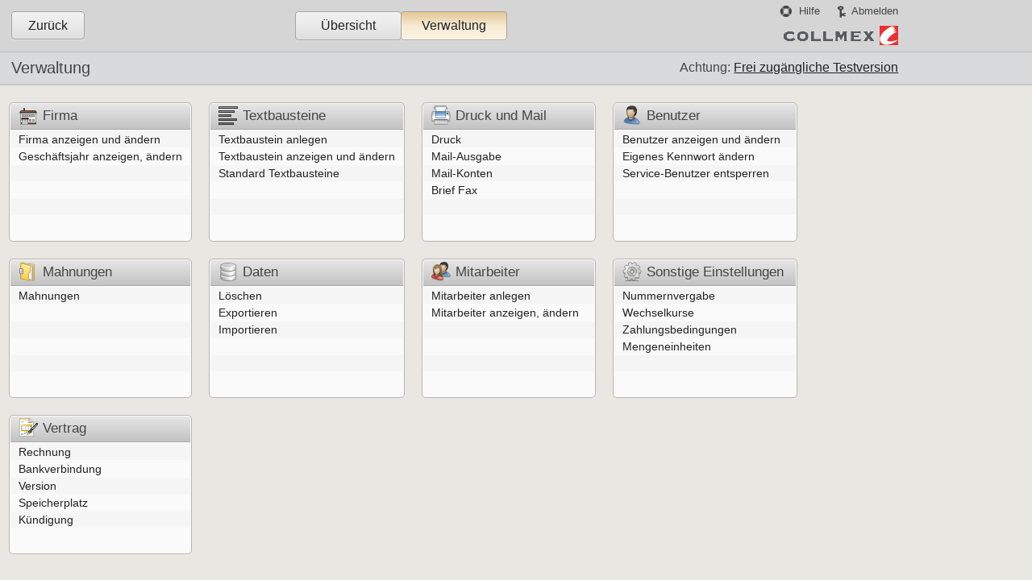

--- FILE ---
content_type: text/html
request_url: https://collmex.de/c.cmx?1010,1,settings
body_size: 8316
content:
<!DOCTYPE HTML PUBLIC "-//W3C//DTD HTML 4.01 Transitional//EN" "http://www.w3.org/TR/html4/loose.dtd">
<head><title>Verwaltung - Weinhaus in vino veritas</title>
<meta http-equiv="content-type" content="text/html; charset=ISO-8859-1">
<meta name="robots" content="noindex">
<script type="text/javascript" src="/collmex.js?v=4"></script>
<script type="text/javascript" src="/lytebox.js"></script>
<script type="text/javascript" src="/datepickr.js"></script>
<script type="text/javascript" src="/suggest.js?v=2"></script>
<link rel="stylesheet" type="text/css" href="/application2011.css">
<link rel="stylesheet" type="text/css" href="/lytebox.css">
<link rel="stylesheet" type="text/css" href="/datepickr.css">
<meta name="viewport" content="width=device-width, initial-scale=1.0">
<link rel="shortcut icon" href="/collmex.ico" type="image/x-icon">
</head>
<body id="bdy">
<table cellpadding="0" cellspacing="0" width="100%"><tr><td align=left>
<div id="menuhd">
  <table width="1100" cellpadding="0" cellspacing="0"><tr><td align=left>
    <table id="mainmenu" width="100%" cellpadding=0 cellspacing=0><tr>
    <td><a class="topmenu main-item back" href="javascript:history.go(-1)" onClick="return LinkClick(this,0,true);">Zurück</a></td>
    <td style="width:90px;">&nbsp;</td>
    <td  align=center>
    <table cellpadding=0 cellspacing=0><tr>
      <td><a class="topmenu main-item" href="/c.cmx?1010,1,menu" onClick="return LinkClick(this,0,true);">Übersicht</a></td>
      <td><a class="topmenu main-item-current" href="/c.cmx?1010,1,settings,back=1" onClick="return LinkClick(this,0,true);">Verwaltung</a></td>
    </tr></table>
  </table>
  <td style="padding-left:90px;margin-right:0px" valign=middle align=right>
  <table id="helpmenu" cellpadding=0 cellspacing=0><tr>
    <td class="helplink"><a class="topmenu" href="/c.cmx?1010,1,help,verwaltung">Hilfe</a>
    <td class="logout"><a class="topmenu" href="/c.cmx?1010,1,logout">Abmelden</a>
  </table>
  <a href="/index.html"><img border="0" src="/img/logo.gif" alt="Buchhaltung Software Rechnung"></a></td>
</table>
</div>
<div id="toolbar" class="title">
<table width="1100" cellpadding="0" cellspacing="0"><tr><td valign="top">
<h3>Verwaltung</h3>
<td align="right" style="margin-right:0px"><h4>Achtung: <a href="/rechnung_software.html">Frei zugängliche Testversion</a></h4></td>
</table>
</div>
<table id="content" cellpadding=0 cellspacing=0><tr><td valign="top">

<table cellpadding=1 cellspacing=1><tr>
<!-- Firma -->
<td class="menublock"><table class="box" width="100%" border=0 cellpadding=0 cellspacing=1><tr><th class="menublock"><h4 class="firma">Firma</h4></th>
<tr><td class="gray" height=1>
<tr class="bx e"><td class="menulink"><a class="menu" href="/c.cmx?1010,1,coch,1">Firma anzeigen und ändern</a></td>
<tr class="bx"><td class="menulink"><a class="menu" href="/c.cmx?1010,1,ayli">Geschäftsjahr anzeigen, ändern</a></td>
<tr class="bx e"><td>&nbsp;</td>
<tr class="bx"><td>&nbsp;</td>
<tr class="bx e"><td>&nbsp;</td>
<tr class="bx"><td>&nbsp;</td>
</table>

<!-- Textbausteine -->
<td class="menublock"><table class="box" width="100%" border=0 cellpadding=0 cellspacing=1><tr><th class="menublock"><h4 class="texte">Textbausteine</h4></th>
<tr><td class="gray" height=1>
<tr class="bx e"><td class="menulink"><a class="menu" href="/c.cmx?1010,1,tbcr">Textbaustein anlegen</a></td>
<tr class="bx"><td class="menulink"><a class="menu" href="/c.cmx?1010,1,tbli">Textbaustein anzeigen und ändern</a></td>
<tr class="bx e"><td class="menulink"><a class="menu" href="/c.cmx?1010,1,tbdf">Standard Textbausteine</a></td>
<tr class="bx"><td>&nbsp;</td>
<tr class="bx e"><td>&nbsp;</td>
<tr class="bx"><td>&nbsp;</td>
</table>

<!-- Druck und Mail -->
<td class="menublock"><table class="box" width="100%" border=0 cellpadding=0 cellspacing=1><tr><th class="menublock"><h4 class="druck">Druck und Mail</h4></th>
<tr><td class="gray" height=1>
<tr class="bx e"><td class="menulink"><a class="menu" href="/c.cmx?1010,1,stpr">Druck</a></td>
<tr class="bx"><td class="menulink"><a class="menu" href="/c.cmx?1010,1,stmaildo">Mail-Ausgabe</a></td>
<tr class="bx e"><td class="menulink"><a class="menu" href="/c.cmx?1010,1,emailli">Mail-Konten</a></td>
<tr class="bx"><td class="menulink"><a class="menu" href="/c.cmx?1010,1,stpix">Brief Fax</a></td>
<tr class="bx e"><td>&nbsp;</td>
<tr class="bx"><td>&nbsp;</td>
</table>

<!-- Benutzer -->
<td class="menublock"><table class="box" width="100%" border=0 cellpadding=0 cellspacing=1><tr><th class="menublock"><h4 class="benutzer">Benutzer</h4></th>
<tr><td class="gray" height=1>
<tr class="bx e"><td class="menulink"><a class="menu" href="/c.cmx?1010,1,us">Benutzer anzeigen und ändern</a></td>
<tr class="bx"><td class="menulink"><a class="menu" href="/c.cmx?1010,1,uspw">Eigenes Kennwort ändern</a></td>
<tr class="bx e"><td class="menulink"><a class="menu" href="/c.cmx?1010,1,usservice">Service-Benutzer entsperren</a></td>
<tr class="bx"><td>&nbsp;</td>
<tr class="bx e"><td>&nbsp;</td>
<tr class="bx"><td>&nbsp;</td>
</table>

<tr>
<!-- Mahnungen -->
<td class="menublock"><table class="box" width="100%" border=0 cellpadding=0 cellspacing=1><tr><th class="menublock"><h4 class="mahnung">Mahnungen</h4></th>
<tr><td class="gray" height=1>
<tr class="bx e"><td class="menulink"><a class="menu" href="/c.cmx?1010,1,dnst">Mahnungen</a></td>
<tr class="bx"><td>&nbsp;</td>
<tr class="bx e"><td>&nbsp;</td>
<tr class="bx"><td>&nbsp;</td>
<tr class="bx e"><td>&nbsp;</td>
<tr class="bx"><td>&nbsp;</td>
</table>

<!-- Daten -->
<td class="menublock"><table class="box" width="100%" border=0 cellpadding=0 cellspacing=1><tr><th class="menublock"><h4 class="daten">Daten</h4></th>
<tr><td class="gray" height=1>
<tr class="bx e"><td class="menulink"><a class="menu" href="/c.cmx?1010,1,del">Löschen</a></td>
<tr class="bx"><td class="menulink"><a class="menu" href="/c.cmx?1010,1,exp">Exportieren</a></td>
<tr class="bx e"><td class="menulink"><a class="menu" href="/c.cmx?1010,1,imp">Importieren</a></td>
<tr class="bx"><td>&nbsp;</td>
<tr class="bx e"><td>&nbsp;</td>
<tr class="bx"><td>&nbsp;</td>
</table>

<!-- Mitarbeiter -->
<td class="menublock"><table class="box" width="100%" border=0 cellpadding=0 cellspacing=1><tr><th class="menublock"><h4 class="mitarbeiter">Mitarbeiter</h4></th>
<tr><td class="gray" height=1>
<tr class="bx e"><td class="menulink"><a class="menu" href="/c.cmx?1010,1,emcr">Mitarbeiter anlegen</a></td>
<tr class="bx"><td class="menulink"><a class="menu" href="/c.cmx?1010,1,em">Mitarbeiter anzeigen, ändern</a></td>
<tr class="bx e"><td>&nbsp;</td>
<tr class="bx"><td>&nbsp;</td>
<tr class="bx e"><td>&nbsp;</td>
<tr class="bx"><td>&nbsp;</td>
</table>

<!-- Sonstige Einstellungen -->
<td class="menublock"><table class="box" width="100%" border=0 cellpadding=0 cellspacing=1><tr><th class="menublock"><h4 class="einstellungen">Sonstige Einstellungen</h4></th>
<tr><td class="gray" height=1>
<tr class="bx e"><td class="menulink"><a class="menu" href="/c.cmx?1010,1,nr">Nummernvergabe</a></td>
<tr class="bx"><td class="menulink"><a class="menu" href="/c.cmx?1010,1,cexch">Wechselkurse</a></td>
<tr class="bx e"><td class="menulink"><a class="menu" href="/c.cmx?1010,1,zbli">Zahlungsbedingungen</a></td>
<tr class="bx"><td class="menulink"><a class="menu" href="/c.cmx?1010,1,uomch">Mengeneinheiten</a></td>
<tr class="bx e"><td>&nbsp;</td>
<tr class="bx"><td>&nbsp;</td>
</table>

<tr>
<!-- Vertrag -->
<td class="menublock"><table class="box" width="100%" border=0 cellpadding=0 cellspacing=1><tr><th class="menublock"><h4 class="vertrag">Vertrag</h4></th>
<tr><td class="gray" height=1>
<tr class="bx e"><td class="menulink"><a class="menu" href="/c.cmx?1010,1,odat">Rechnung</a></td>
<tr class="bx"><td class="menulink"><a class="menu" href="/c.cmx?1010,1,odatbank">Bankverbindung</a></td>
<tr class="bx e"><td class="menulink"><a class="menu" href="/c.cmx?1010,1,odatvers">Version</a></td>
<tr class="bx"><td class="menulink"><a class="menu" href="/c.cmx?1010,1,speicherplatz">Speicherplatz</a></td>
<tr class="bx e"><td class="menulink"><a class="menu" href="/c.cmx?1010,1,kuendigung">Kündigung</a></td>
<tr class="bx"><td>&nbsp;</td>
</table>

</table></table></td></tr></table>

</body>


--- FILE ---
content_type: text/css
request_url: https://collmex.de/lytebox.css
body_size: 12978
content:
#lbOverlay { position: fixed; top: 0; left: 0; z-index: 99997; width: 100%; height: 100%; }
	#lbOverlay.black { background-color: #000000; }
	#lbOverlay.grey { background-color: #000000; }
	#lbOverlay.red { background-color: #330000; }
	#lbOverlay.green { background-color: #003300; }
	#lbOverlay.blue { background-color: #011D50; }
	#lbOverlay.gold { background-color: #666600; }
	#lbOverlay.orange { background-color: #FFBB48; }

#lbMain { position: absolute; left: 0; width: 100%; z-index: 99998; text-align: center; line-height: 0; display:-moz-inline-stack; }
#lbMain a img { border: 1px solid #D6D6D6; }

#lbOuterContainer {	position: relative; background-color: #D6D6D6; width: 200px; height: 200px; margin: 0 auto; }
	#lbOuterContainer.black { border: 2px solid #CCCCCC; background-color: #000000; }
	#lbOuterContainer.grey { border: 2px solid #888888; }
	#lbOuterContainer.red { border: 2px solid #DD0000; }
	#lbOuterContainer.green { border: 2px solid #00B000; }
	#lbOuterContainer.blue { border: 2px solid #5F89D8; }
	#lbOuterContainer.gold { border: 2px solid #B0B000; }
	#lbOuterContainer.orange { border: 2px solid #D15211; }

#lbTopContainer, #lbBottomContainer { 
	font: 0.85em Verdana, Helvetica, sans-serif; background-color: #D6D6D6; width: 100%; line-height: 1.4em; font-size: 0.9em;
	overflow: hidden; margin: 0 auto; padding: 0; position: relative; z-index: 14; display: none;
}
#lbTopContainer { overflow: hidden; margin-top: 5px; }
#lbTopContainer.black, #lbBottomContainer.black { background-color: #000000; }
#lbTopContainer.grey, #lbTopContainer.red, #lbTopContainer.green, #lbTopContainer.blue, #lbTopContainer.gold, #lbTopContainer.orange,
#lbBottomContainer.grey, #lbBottomContainer.red, #lbBottomContainer.green, #lbBottomContainer.blue, #lbBottomContainer.gold, #lbBottomContainer.orange {
	background-color: #D6D6D6;
}
	
#lbImage, #lbIframe { border: none; }
#lbImage.black, #lbIframe.black { border: 1px solid #CCCCCC; }
	#lbImage.grey, #lbIframe.grey { border: 1px solid #888888; }
	#lbImage.red, #lbIframe.red { border: 1px solid #DD0000; }
	#lbImage.green, #lbIframe.green { border: 1px solid #00B000; }
	#lbImage.blue, #lbIframe.blue { border: 1px solid #5F89D8; }
	#lbImage.gold, #lbIframe.gold { border: 1px solid #B0B000; }
	#lbImage.orange, #lbIframe.orange { border: 1px solid #D15211; }
#lbImageContainer, #lbIframeContainer { padding: 10px; z-index: 12; }
#lbLoading {
	height: 100%; width: 100%; margin-top: -10px;
	background: url('/img/loading_white.gif') center no-repeat;
}
#lbLoading.black { background: url('/img/loading_black.gif') center no-repeat; }

#lbHoverNav { position: absolute; top: 0; left: 0; height: 100%; width: 100%; z-index: 10; }
#lbImageContainer>#lbHoverNav { left: 0; }
#lbHoverNav a { outline: none; }

#lbPrevHov { width: 48%; height: 100%; background: transparent no-repeat; display: block; left: 0; float: left; margin-left: 3px; border: none !important; }
	#lbPrevHov.black:hover, #lbPrevHov.black:visited { background: url('/img/prev_black_t.png') left 30% no-repeat; }
	#lbPrevHov.grey:hover, #lbPrevHov.grey:visited { background: url('/img/prev_grey_t.png') left 30% no-repeat; }
	#lbPrevHov.red:hover, #lbPrevHov.red:visited { background: url('/img/prev_red_t.png') left 30% no-repeat; }
	#lbPrevHov.green:hover, #lbPrevHov.green:visited { background: url('/img/prev_green_t.png') left 30% no-repeat; }
	#lbPrevHov.blue:hover, #lbPrevHov.blue:visited { background: url('/img/prev_blue_t.png') left 30% no-repeat; }
	#lbPrevHov.gold:hover, #lbPrevHov.gold:visited { background: url('/img/prev_gold_t.png') left 30% no-repeat; }
	#lbPrevHov.orange:hover, #lbPrevHov.orange:visited { background: url('/img/prev_orange_t.png') left 30% no-repeat; }
	
#lbNextHov { width: 48%; height: 100%; background: transparent no-repeat; display: block; right: 0; float: right; margin-right: 3px; border: none !important; }
	#lbNextHov.black:hover, #lbNextHov.black:visited { background: url('/img/next_black_t.png') right 30% no-repeat; }
	#lbNextHov.grey:hover, #lbNextHov.grey:visited { background: url('/img/next_grey_t.png') right 30% no-repeat; }
	#lbNextHov.red:hover, #lbNextHov.red:visited { background: url('/img/next_red_t.png') right 30% no-repeat; }
	#lbNextHov.green:hover, #lbNextHov.green:visited { background: url('/img/next_green_t.png') right 30% no-repeat; }
	#lbNextHov.blue:hover, #lbNextHov.blue:visited { background: url('/img/next_blue_t.png') right 30% no-repeat; }
	#lbNextHov.gold:hover, #lbNextHov.gold:visited { background: url('/img/next_gold_t.png') right 30% no-repeat; }
	#lbNextHov.orange:hover, #lbNextHov.orange:visited { background: url('/img/next_orange_t.png') right 30% no-repeat; }
	
#lbPrev, #lbPrevTop { width: 26px; height: 28px; float: right; margin: 0 0 1px 8px; border: none !important; }
	#lbPrev.black, #lbPrevTop.black { background: url('/img/prev_black.png') no-repeat; }
	#lbPrev.blackOff, #lbPrevTop.blackOff { background: url('/img/prev_black_off.png') no-repeat; cursor: default; }
	#lbPrev.grey, #lbPrevTop.grey { background: no-repeat; }
	#lbPrev.greyOff, #lbPrevTop.greyOff { background: no-repeat; cursor: default; }
	#lbPrev.red, #lbPrevTop.red { background: url('/img/prev_red.png') no-repeat; }
	#lbPrev.redOff, #lbPrevTop.redOff { background: url('/img/prev_red_off.png') no-repeat; cursor: default; }
	#lbPrev.green, #lbPrevTop.green { background: url('/img/prev_green.png') no-repeat; }
	#lbPrev.greenOff, #lbPrevTop.greenOff { background: url('/img/prev_green_off.png') no-repeat; cursor: default; }
	#lbPrev.blue, #lbPrevTop.blue { background: url('/img/prev_blue.png') no-repeat; }
	#lbPrev.blueOff, #lbPrevTop.blueOff { background: url('/img/prev_blue_off.png') no-repeat; cursor: default; }
	#lbPrev.gold, #lbPrevTop.gold { background: url('/img/prev_gold.png') no-repeat; }
	#lbPrev.goldOff, #lbPrevTop.goldOff { background: url('/img/prev_gold_off.png') no-repeat; cursor: default; }
	#lbPrev.orange, #lbPrevTop.orange { background: url('/img/prev_orange.png') no-repeat; }
	#lbPrev.orangeOff, #lbPrevTop.orangeOff { background: url('/img/prev_orange_off.png') no-repeat; cursor: default; }
	
#lbNext, #lbNextTop { width: 26px; height: 28px; float: right; margin: 0 0 1px 8px; border: none !important; }
	#lbNext.black, #lbNextTop.black { background: url('/img/next_black.png') no-repeat; }
	#lbNext.blackOff, #lbNextTop.blackOff { background: url('/img/next_black_off.png') no-repeat; cursor: default; }
	#lbNext.grey, #lbNextTop.grey { background: no-repeat; }
	#lbNext.greyOff, #lbNextTop.greyOff { background: no-repeat; cursor: default; }
	#lbNext.red, #lbNextTop.red { background: url('/img/next_red.png') no-repeat; }
	#lbNext.redOff, #lbNextTop.redOff { background: url('/img/next_red_off.png') no-repeat; cursor: default; }
	#lbNext.green, #lbNextTop.green { background: url('/img/next_green.png') no-repeat; }
	#lbNext.greenOff, #lbNextTop.greenOff { background: url('/img/next_green_off.png') no-repeat; cursor: default; }
	#lbNext.blue, #lbNextTop.blue { background: url('/img/next_blue.png') no-repeat; }
	#lbNext.blueOff, #lbNextTop.blueOff { background: url('/img/next_blue_off.png') no-repeat; cursor: default; }
	#lbNext.gold, #lbNextTop.gold { background: url('/img/next_gold.png') no-repeat; }
	#lbNext.goldOff, #lbNextTop.goldOff { background: url('/img/next_gold_off.png') no-repeat; cursor: default; }
	#lbNext.orange, #lbNextTop.orange { background: url('/img/next_orange.png') no-repeat; }
	#lbNext.orangeOff, #lbNextTop.orangeOff { background: url('/img/next_orange_off.png') no-repeat; cursor: default; }
	
#lbTopData, #lbBottomData { float: left; text-align: left; padding-left: 10px; }
#lbBottomData { padding-bottom: 0.5em; }
	#lbBottomData.black, #lbTopData.black { color: #ffffff; }
	#lbBottomData.grey, #lbTopData.grey { color: #333333; }
	#lbBottomData.red, #lbTopData.red { color: #620000; }
	#lbBottomData.green, #lbTopData.green { color: #003300; }
	#lbBottomData.blue, #lbTopData.blue { color: #01379E; }
	#lbBottomData.gold, #lbTopData.gold { color: #666600; }
	#lbBottomData.orange, #lbTopData.orange { color: #D15211; }

#lbTopNav, #lbBottomNav { float: right; text-align: right; padding-right: 10px; }
#lbNumTop, #lbNumBottom { font-style: italic; }
#lbDescBottom { display: block; }
#lbTitleTop, #lbTopNav { margin-top: 0.3em; }
#lbTitleTop, #lbTitleBottom { display: block; font-weight: bold; }

#lbClose, #lbCloseTop { width: 26px; height: 28px; float: right; margin: 0 0 1px 8px; border: none !important; }
	#lbClose.black, #lbCloseTop.black { background: url('/img/close_black.png') no-repeat; }
	#lbClose.grey, #lbCloseTop.grey { background: url('/img/close_grey.png') no-repeat; }
	#lbClose.red, #lbCloseTop.red { background: url('/img/close_red.png') no-repeat; }
	#lbClose.green, #lbCloseTop.green { background: url('/img/close_green.png') no-repeat; }
	#lbClose.blue, #lbCloseTop.blue { background: url('/img/close_blue.png') no-repeat; }
	#lbClose.gold, #lbCloseTop.gold { background: url('/img/close_gold.png') no-repeat; }
	#lbClose.orange, #lbCloseTop.orange { background: url('/img/close_orange.png') no-repeat; }
	
#lbPrint, #lbPrintTop { width: 26px; height: 28px; float: right; margin: 0 0 1px 8px; border: none !important; }
	#lbPrint.black, #lbPrintTop.black { background: url('/img/print_black.png') no-repeat; }
	#lbPrint.grey, #lbPrintTop.grey { background: no-repeat; }
	#lbPrint.red, #lbPrintTop.red { background: url('/img/print_red.png') no-repeat; }
	#lbPrint.green, #lbPrintTop.green { background: url('/img/print_green.png') no-repeat; }
	#lbPrint.blue, #lbPrintTop.blue { background: url('/img/print_blue.png') no-repeat; }
	#lbPrint.gold, #lbPrintTop.gold { background: url('/img/print_gold.png') no-repeat; }
	#lbPrint.orange, #lbPrintTop.orange { background: url('/img/print_orange.png') no-repeat; }

#lbPlay, #lbPlayTop { width: 26px; height: 28px; float: right; margin: 0 0 1px 8px; border: none !important; }
	#lbPlay.black, #lbPlayTop.black { background: url('/img/play_black.png') no-repeat; }
	#lbPlay.grey, #lbPlayTop.grey { background: no-repeat; }
	#lbPlay.red, #lbPlayTop.red { background: url('/img/play_red.png') no-repeat; }
	#lbPlay.green, #lbPlayTop.green { background: url('/img/play_green.png') no-repeat; }
	#lbPlay.blue, #lbPlayTop.blue { background: url('/img/play_blue.png') no-repeat; }
	#lbPlay.gold, #lbPlayTop.gold { background: url('/img/play_gold.png') no-repeat; }
	#lbPlay.orange, #lbPlayTop.orange { background: url('/img/play_orange.png') no-repeat; }
	
#lbPause, #lbPauseTop { width: 26px; height: 28px; float: right; margin: 0 0 1px 8px; border: none !important; }
	#lbPause.black, #lbPauseTop.black { background: url('/img/pause_black.png') no-repeat; }
	#lbPause.grey, #lbPauseTop.grey { background: no-repeat; }
	#lbPause.red, #lbPauseTop.red { background: url('/img/pause_red.png') no-repeat; }
	#lbPause.green, #lbPauseTop.green { background: url('/img/pause_green.png') no-repeat; }
	#lbPause.blue, #lbPauseTop.blue { background: url('/img/pause_blue.png') no-repeat; }
	#lbPause.gold, #lbPauseTop.gold { background: url('/img/pause_gold.png') no-repeat; }
	#lbPause.orange, #lbPauseTop.orange { background: url('/img/pause_orange.png') no-repeat; }
	
/* Some extra padding on the bottom buttons so it's not too close to the border. */
#lbClose, #lbPrint, #lbPlay, #lbPause { margin: 0 0 6px 8px; }

/* Lytetip */
* html a:hover { background: transparent; }

.lytetip { outline: none; border-bottom: 1px dotted; z-index:24; text-decoration:none; }
.lytetip span {
	color: #000000;
	position: absolute;
	top: 2em; left:0;
	padding: 0.5em 0.8em;
	font: 10pt "Trebuchet MS", Arial, Helvetica, sans-serif !important;
	background: #F4F5FB; 
	border: 1px solid #888888;	
	border-radius: 5px 5px; -moz-border-radius: 5px; -webkit-border-radius: 5px;
	-webkit-box-shadow: 1px 2px 3px 0px #949494;-moz-box-shadow: 1px 2px 3px 0px #949494;box-shadow: 1px 2px 3px 0px #949494;
	width: 240px;
	filter: alpha(opacity:95);
	KHTMLOpacity: 0.95;
	MozOpacity: 0.95;
	opacity: 0.95;
	text-align: left;
	display: none;
}

.lytetip:hover { z-index:25; color: #aaaaff; background:; text-decoration: none; }
.lytetip:hover span { display: block; }
.lytetip:hover em {	font-size: 1.2em; font-weight: bold; display: block; padding: 0 0 0.6em 0; }
.lytetip:hover .lbTipImg { border: 0; margin: -20px 0 0 -36px; float: left; position: absolute; height: 32px; width: 32px; }
.lbErrorImg { background: url('/img/error.png'); }
.lbInfoImg { background: url('/img/info.png'); }
.lbHelpImg { background: url('/img/help.png'); }
.lbWarningImg { background: url('/img/warning.png'); }
span.lbCustom { padding: 0.5em 0.8em 0.5em 1.5em !important; }
span.lbIEFix { padding: 0.5em 0.8em !important; }
.lytetip .lbError { background: #FFE7D7; border: 1px solid #FF3334; }
.lytetip .lbInfo, .lytetip .lbHelp { background: #D2EEF7; border: 1px solid #2BB0D7; }
.lytetip .lbWarning { background: #FFFFAA; border: 1px solid #FFAD33; }

--- FILE ---
content_type: text/css
request_url: https://collmex.de/datepickr.css
body_size: 2063
content:
.datepickr-wrapper {
    display: inline;
    position: relative;
}

.datepickr-calendar {
	font-family: 'Trebuchet MS', Tahoma, Verdana, Arial, sans-serif;
	font-size: 12px;
	background-color: #eee;
	color: #333;
	border: 1px solid #ddd;
	-moz-border-radius: 4px;
	-webkit-border-radius: 4px;
	border-radius: 4px;
	padding: 2px;
	display: none;
	position: absolute;
    top: 100%;
	left: 0;
	z-index: 100;
}

.open .datepickr-calendar {
    display: block;
}

.datepickr-calendar .datepickr-months {
	background-color: #D6D6D6;
	border: 1px solid #C3C3C8;
	-moz-border-radius: 4px;
	-webkit-border-radius: 4px;
	border-radius: 4px;
	padding: 2px;
	text-align: center;
    font-size: 120%;
}

.datepickr-calendar .datepickr-prev-month,
.datepickr-calendar .datepickr-next-month {
	color: #454545;
	text-decoration: none;
	padding: 0 .4em;
	-moz-border-radius: 4px;
	-webkit-border-radius: 4px;
	border-radius: 4px;
	cursor: pointer;
}

.datepickr-calendar .datepickr-prev-month {
	float: left;
}

.datepickr-calendar .datepickr-next-month {
	float: right;
}

.datepickr-calendar .datepickr-current-month {
	padding: 0 .5em;
}

.datepickr-calendar .datepickr-prev-month:hover,
.datepickr-calendar .datepickr-next-month:hover {
	background-color: #fbf1e0;
}

.datepickr-calendar table {
	border-collapse: collapse;
	padding: 0;
	width: 100%;
}

.datepickr-calendar thead {
    font-size: 90%;
}

.datepickr-calendar th,
.datepickr-calendar td {
    width: 14.3%;
}

.datepickr-calendar th {
	text-align: center;
    padding: 5px;
}

.datepickr-calendar td {
	text-align: right;
	padding: 1px;
}

.datepickr-calendar .datepickr-day {
	display: block;
	background-color: #f6f6f6;
	border: 1px solid #ccc;
	padding: 5px;
	cursor: pointer;
}

.datepickr-calendar .datepickr-day:hover {
	background-color: #fbf1e0;
	border: 1px solid #e2c693;
}

.datepickr-calendar .today .datepickr-day {
	background-color: #f6f6f6;
	border: 1px solid #ccc;
}

.datepickr-calendar .selected .datepickr-day {
	background-color: #fbf1e0;
}

.datepickr-calendar .disabled .datepickr-day,
.datepickr-calendar .disabled .datepickr-day:hover {
    background-color: #eee;
    border: 1px dotted #ccc;
    color: #bbb;
    cursor: default;
}

--- FILE ---
content_type: application/javascript
request_url: https://collmex.de/collmex.js?v=4
body_size: 2522
content:
function LinkClick(elem,formNr,userConfirm)
{
  if (document.forms.length > formNr && document.forms[formNr].form_changed.value == 1 && document.forms[formNr].speichern) 
	{
	  if (userConfirm)
		{
		  return confirm("Änderungen nicht gespeichert. Seite wirklich verlassen?");
		}
		isScript = elem.href.substring(0,"javascript:".length) == "javascript:";
		if (!isScript) 
		{
			document.forms[formNr].form_changed_redirect.value = elem.href;
		}
		document.forms[formNr].form_changed.value = "Autogespeichert";
		document.forms[formNr].speichern.click();
		document.forms[formNr].form_changed_redirect.value = "";
		document.forms[formNr].form_changed.value = "";
		if (isScript)
		{
  		eval(elem.href.substring("javascript:".length));
		}
		return false;
	}
	return true;
}

function TableCommandClick(command,formNr)
{
  document.forms[formNr].table_command_line.value = command;
	document.forms[formNr].submit();
	document.forms[formNr].table_command_line.value = "";
	return false;
}

function TableSetCheckboxes(formNr,table,fieldName)
{
  var form = document.forms[formNr];
  var lines = form.elements[table].value;
  var field = table + "_0_" + fieldName;
  var checked = form.elements[field].checked;
  for(var i=1;i<=lines;i++)
  {
    field = table + "_" + i + "_" + fieldName;
	if (form.elements[field])
	{
      form.elements[field].checked = checked;
	}
  }
}

function SendValue(url,formNr,field)
{
  var form = document.forms[formNr];
  var value = form.elements[field].value;
  var xhttp = new XMLHttpRequest();
  xhttp.open("GET", url + "," + value, true);
  xhttp.send();
}

function SubmitRefresh()
{
  var form = document.forms[0];
  for(var i=0;i<=form.length;i++)
  {
    var elem = form.elements[i];
    if (elem.type == "submit" && elem.value == "Aktualisieren")
    {
      elem.click();
      return;
    }
  }
}

function FormOnSubmit(form)
{
  form.window_page_x_offset.value=window.pageXOffset;
  form.window_page_y_offset.value=window.pageYOffset;
  form.innerWidth.value=window.innerWidth;
  let now = new Date;
  form.localtime.value = now.toTimeString();
  let new_post_id = true;
  let now_time = now.getTime();
  let buchen_button = form.elements.namedItem("buchen");
  if (form.post_id.value.length != 0 && buchen_button != null && buchen_button == event.submitter)
  {
    let last_time = parseInt(form.post_id.value);
    let diff = now_time - last_time;
    if (diff < 5000) 
    {
      new_post_id = false;
    }
  }
  if (new_post_id)
  {
    form.post_id.value = now_time + '_' + Math.floor((Math.random()*10000000000)+1);
  }
}